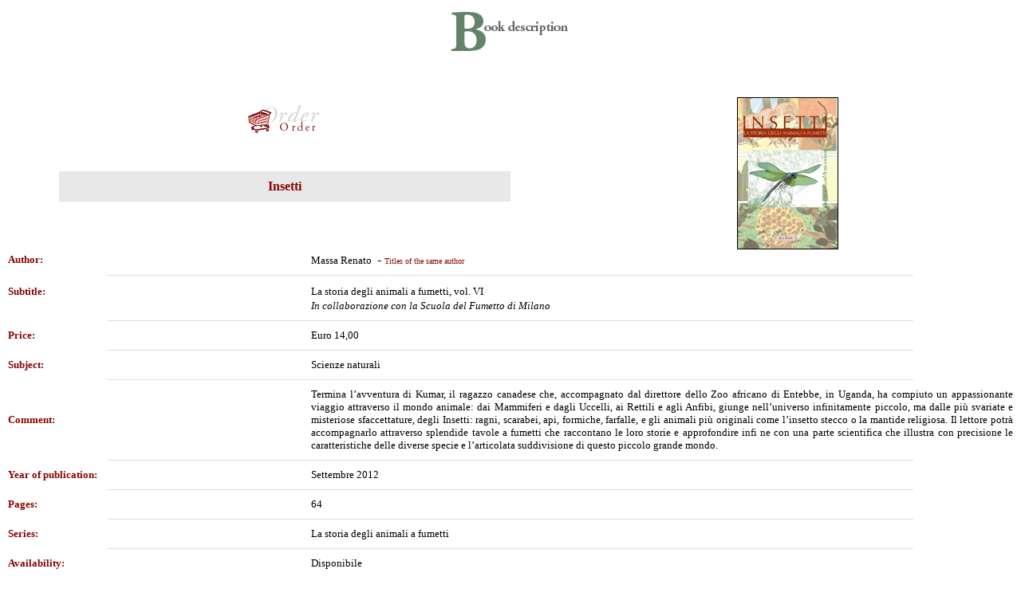

--- FILE ---
content_type: text/html
request_url: http://www.jacabook.it/english/ricerca/schedalibro.asp?idlibro=3741
body_size: 6617
content:
<SCRIPT>

function newin(str) {

searchWin = window.open(str,'Avviso','scrollbars=yes,resizable=no,top=125,left=400,width=270,height=480,status=no,location=no,toolbar=no');

}

</SCRIPT>


<HTML>

<HEAD>
<META http-equiv="Content-Language" content="it">
<TITLE>JacaBook - Scheda Libro</TITLE>
<STYLE type="text/css">
A:link {font-family: verdana;font-size: 10pt; text-decoration:none; color:#890303}
A:hover {font-family: verdana;font-size: 10pt; text-decoration:underline; color:#C80404; background-color:#E8E8E8}
A:active {font-family: verdana;font-size: 10pt; text-decoration:none; color:#C80404}
A:visited {font-family: verdana;font-size: 10pt; text-decoration:none; color:#890303}
</STYLE>
</HEAD>

<BODY>

<TABLE border="0" width="100%" cellspacing="0" cellpadding="0">
  <TR>
    <TD width="100%"><P align="center"><IMG src="titolo_scheda_libro_-_english.GIF" alt="titolo scheda libro.GIF (968 byte)"></TD>
  </TR>
</TABLE>

<P><BR>
</P>


<TABLE border="1" width="100%" cellspacing="0" cellpadding="0" bordercolor="#FFFFFF">
  <TR>
    <TD width="5%">&nbsp;</TD>

<TD width="45%" align="center" bgcolor="#FFFFFF"><A href="../ordini/qta.asp?idart=3741"><IMG src="immagini/carrelloJB.gif" alt="Inserisci nel carrello" border="0" WIDTH="100" HEIGHT="40"></A></TD>

    <TD width="5%">&nbsp;</TD>
    <TD width="45%" rowspan="5" align="center"><IMG src="/ricerca/imglibri/57368-0sl.gif" border="0"></TD>
  </TR>
  <TR>
    <TD width="5%">&nbsp;</TD>
    <TD width="45%">&nbsp;</TD>
    <TD width="5%">&nbsp;</TD>
  </TR>
  <TR>
    <TD width="5%">&nbsp;</TD>
    <TD width="45%" height="40" align="center" bgcolor="#E8E8E8" bordercolor="#FFCECE"><FONT face="Verdana" size="3" color="#890303"><STRONG>Insetti</STRONG></FONT></TD>
    <TD width="5%">&nbsp;</TD>
  </TR>
  <TR>
    <TD width="5%">&nbsp;</TD>
    <TD width="45%">&nbsp;</TD>
    <TD width="5%">&nbsp;</TD>
  </TR>
  <TR>
    <TD width="5%">&nbsp;</TD>
    <TD width="45%">&nbsp;</TD>
    <TD width="5%">&nbsp;</TD>
  </TR>
</TABLE>

<TABLE border="0" width="100%" cellpadding="0">
  <TR>

    <TD width="30%"><FONT face="Verdana" size="2" color="#890303"><STRONG>Author:</STRONG></FONT></TD>
    <TD width="70%">

	<FONT face="Verdana" size="2">Massa&nbsp;Renato&nbsp;</FONT> 

	- <A href="autore/esitoaut.asp?idaut=783&sl=OK"><FONT face="Verdana" size="1">Titles of the same author</FONT></A>
<br>
	 </font></TD>
  </TR>
  <TR>
    <TD width="100%" colspan="2"><HR size="1" color="#EFD6D6" width="80%">
    </TD>
  </TR>
  <TR>

<!-- Notizie-->

<!--Fine Notizie-->

<!--Sottotitolo-->

  <TR>
    <TD width="30%"><FONT face="Verdana" size="2" color="#890303"><STRONG>Subtitle:</STRONG></FONT></TD>
    <TD width="70%"><FONT face="Verdana" size="2">La storia degli animali a fumetti, vol. VI</FONT> </TD>
  </TR>

  <TR>
    <TD width="30%"><FONT face="Verdana" size="2" color="#890303"><STRONG></STRONG></FONT></TD>
    <TD width="70%"><FONT face="Verdana" size="2"><i>In collaborazione con la Scuola del Fumetto di Milano</i></FONT> </TD>
  </TR>


  <TR>
    <TD width="100%" colspan="2"><HR size="1" color="#EFD6D6" width="80%">
    </TD>
  </TR>

<!--Fine Sottotitolo-->




  <TR>
    <TD width="30%"><FONT face="Verdana" size="2" color="#890303"><STRONG>Price:</STRONG></FONT></TD>
    <TD width="70%"><FONT face="Verdana" size="2">Euro 14,00</FONT> </TD>
  </TR>
  <TR>
    <TD width="100%" colspan="2"><HR size="1" color="#EFD6D6" width="80%">
  </TD>
  </TR>

  <TR>

    <TD width="30%"><FONT face="Verdana" size="2" color="#890303"><STRONG>Subject:</STRONG></FONT></TD>
    <TD width="70%"><FONT face="Verdana" size="2">Scienze naturali</FONT> </TD>
  </TR>
  <TR>
    <TD width="100%" colspan="2"><HR size="1" color="#EFD6D6" width="80%">
    </TD>
  </TR>

	
  <TR>
    <TD width="30%"><FONT face="Verdana" size="2" color="#890303"><STRONG>Comment:</STRONG></FONT></TD>
    <TD width="70%"><FONT face="Verdana" size="2"><P align="justify">Termina l�avventura di Kumar, il ragazzo canadese che, accompagnato dal direttore dello Zoo africano di Entebbe,
in Uganda, ha compiuto un appassionante viaggio attraverso il mondo animale: dai Mammiferi e dagli
Uccelli, ai Rettili e agli Anfibi, giunge nell�universo infinitamente piccolo, ma dalle pi� svariate e misteriose
sfaccettature, degli Insetti: ragni, scarabei, api, formiche, farfalle, e gli animali pi� originali come l�insetto
stecco o la mantide religiosa. Il lettore potr� accompagnarlo attraverso splendide tavole a fumetti che raccontano
le loro storie e approfondire infi ne con una parte scientifica che illustra con precisione le caratteristiche
delle diverse specie e l�articolata suddivisione di questo piccolo grande mondo.</FONT> </TD>
  </TR>
  <TR>
    <TD width="100%" colspan="2"><HR size="1" color="#EFD6D6" width="80%">
    </TD>
  </TR>

  <TR>
    <TD width="30%"><FONT face="Verdana" size="2" color="#890303"><STRONG>Year of publication:</STRONG></FONT></TD>


    <TD width="70%"><FONT face="Verdana" size="2">Settembre&nbsp;2012</FONT> </TD>
  </TR>
  <TR>
    <TD width="100%" colspan="2"><HR size="1" color="#EFD6D6" width="80%">
    </TD>
  </TR>


<!--Pagine-->

  <TR>
    <TD width="30%"><FONT face="Verdana" size="2" color="#890303"><STRONG>Pages:</STRONG></FONT></TD>
    <TD width="70%"><FONT face="Verdana" size="2">64</FONT> </TD>
  </TR>
  <TR>
    <TD width="100%" colspan="2"><HR size="1" color="#EFD6D6" width="80%">
    </TD>
  </TR>

<!--Fine Pagine-->

  <TR>

    <TD width="30%"><FONT face="Verdana" size="2" color="#890303"><STRONG>Series:</STRONG></FONT></TD>
    <TD width="70%"><FONT face="Verdana" size="2">La storia degli animali a fumetti</FONT> </TD>
  </TR>
  <TR>
    <TD width="100%" colspan="2"><HR size="1" color="#EFD6D6" width="80%">
    </TD>
  </TR>

  <TR>

    <TD width="30%"><FONT face="Verdana" size="2" color="#890303"><STRONG>Availability:</STRONG></FONT></TD>
    <TD width="70%"><FONT face="Verdana" size="2">Disponibile</FONT> </TD>
  </TR>
  <TR>
    <TD width="100%" colspan="2"><HR size="1" color="#EFD6D6" width="80%">
    </TD>
  </TR>
<!--ISBN-->
  <TR>
    <TD width="30%"><FONT face="Verdana" size="2" color="#890303"><STRONG>ISBN (13 numbers):</STRONG></FONT></TD>
    <TD width="70%"><FONT face="Verdana" size="2">978-88-16-57368-0</FONT> </TD>
  </TR>
  <TR>
    <TD width="100%" colspan="2"><HR size="1" color="#EFD6D6" width="80%">
    </TD>
  </TR>
<!--Fine ISBN-->

</TABLE>

</BODY>
</HTML>
